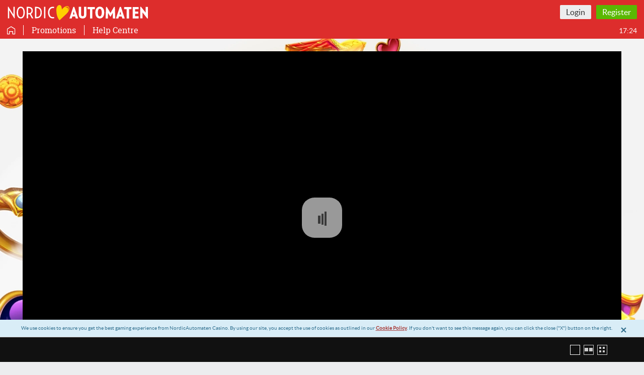

--- FILE ---
content_type: text/html; charset=utf-8
request_url: https://www.nordicautomaten.com/slots/dragon-shrine/
body_size: 7748
content:
<!doctype html>
<html lang="en">
<head>
	<base href="/">

	<title>NordicAutomaten - The Best Online Casino Games | Play at NordicAutomaten</title>
	<meta name="description" content="Sign up at NordicAutomaten and enjoy top-notch casino games. Play online slot machines and exciting table and live dealer games like blackjack and roulette." />
	<meta name="fragment" content="!">
	<meta charset="utf-8" />
	<meta name="viewport" content="width=device-width, initial-scale=1, minimum-scale=1, maximum-scale=1, user-scalable=no" />
	<meta name="apple-mobile-web-app-capable" content="yes">
	<meta name="apple-mobile-web-app-status-bar" content="black">
	<meta name="mobile-web-app-capable" content="yes">
	<link rel="icon" type="image/x-icon" href="https://cdnroute.bpsgameserver.com/staticfiles/BetssonGroup/NorgesAutomaten/9a5f421/norgesautomaten/assets/images/favicon.ico" />

		<link rel="dns-prefetch" href="//norgesautomaten.paymentsson.com">
		<link href="https://norgesautomaten.paymentsson.com" rel="preconnect" crossorigin>

	<link rel="dns-prefetch" href="https://cdnroute.bpsgameserver.com/staticfiles/BetssonGroup/NorgesAutomaten/9a5f421/norgesautomaten">
	<link href="https://https://cdnroute.bpsgameserver.com/staticfiles/BetssonGroup/NorgesAutomaten/9a5f421/norgesautomaten" rel="preconnect" crossorigin>

	<link rel="dns-prefetch" href="www.googletagmanager.com">
	<link href="https://www.googletagmanager.com" rel="preconnect" crossorigin>

	<link rel="dns-prefetch" href="www.google-analytics.com">
	<link href="https://www.google-analytics.com" rel="preconnect" crossorigin>
	<link rel="stylesheet" type="text/css" href="https://cdnroute.bpsgameserver.com/staticfiles/BetssonGroup/NorgesAutomaten/9a5f421/norgesautomaten/styles.css" />
		<script type="module" src="https://cdnroute.bpsgameserver.com/nodestatic/obg/mfe-fed/app-account/app-account-062c43e6.esm.js"></script>
	<script type="module" src="https://cdnroute.bpsgameserver.com/nodestatic/obg/mfe-fed/lib-websson-design-system/lib-websson-design-system-5be6a4ea.esm.js"></script>
	<script>
		const cookieConsentDisabled = "1";
		const decodedCookies = decodeURIComponent(document.cookie).split(";");
		const country = "US";
		let pageType = "Brand";
		let consents = {
			functional: "0",
			performance: "1",
			targeting: "0"
		};
		for (let index = 0; index < decodedCookies.length; index++) {
			const cookie = decodedCookies[index];
			if (cookie.includes("CONSENT")) {
				const consentValues = cookie.indexOf("=") + 1;
				const cookieConsent = JSON.parse(cookie.substring(consentValues));
				if (cookieConsent.marketing && !cookieConsent.targeting) {
					if (country.performance === "DE") {
						consents.performance = cookieConsent.marketing;
					}
					consents.functional = cookieConsent.marketing;
					consents.targeting = cookieConsent.marketing;
				} else {
					consents = { ...consents, ...cookieConsent };
				}
			} else if (cookieConsentDisabled === "1") {
				consents.functional = "1";
				consents.performance = "1";
				consents.targeting = "1";
			} else if (country === "DE") {
				consents.performance = "0";
			}
		}

		function getCookie(name) {
			const cookieNamePrefix = `${name}=`;
			for (const cookie of document.cookie.split("; ")) {
				if (cookie.startsWith(cookieNamePrefix)) {
					return cookie.substring(cookieNamePrefix.length);
				}
			}
			return "";
		}

		let appName;
		let appVersion;
		try {
			const rawExperienceCookie = getCookie("X-OBG-EXPERIENCE");
			if(rawExperienceCookie)	{
				const experienceCookie = JSON.parse(rawExperienceCookie);
				appName = experienceCookie.AppIdentifier;
				appVersion = experienceCookie.AppVersion;
			}
		} catch {}

		dataLayer = [{
			"Native_App_Name": appName,
			"Native_App_Version": appVersion,
			"gtm_init_brand": "norgesautomaten",
			"gtm_init_platform": "Desktop",
			"gtm_init_marketcode": 'en',
			"gtm_init_countrycode": "US",
			"gtm_init_traffic": "",
			"gtm_is_cookie_consent_disabled": cookieConsentDisabled,
			"gdpr_performance_enabled": consents.performance.toString(),
			"gdpr_targeting_enabled": consents.targeting.toString(),
			"gdpr_functional_enabled": consents.functional.toString(),
			"Language": "en".toUpperCase(),
			"Country": "United States",
			"PageType": pageType
		}];
	</script>

		<script>
			function setExperimentForTracking() {
				hideLoader();
				goTracking.end = null;
			}

			function hideLoader() {
				for (i = 0; i < goclasses.length; i++) {
					document.documentElement.classList.remove(goclasses[i]);
				}
			}
			function addLoader() {
				for (i = 0; i < goclasses.length; i++) {
					document.documentElement.classList.add(goclasses[i]);
				}
			}
			var goclasses = ["splash", "async-hide"];
			var goTracking = {'GTM-TJFL38X': true};
			goTracking.start = 1 * new Date();
			goTracking.end = function() {};
			goTracking.timeout = 0;
			dataLayer.hide = goTracking;
			addLoader();

			(function(i,s,o,g,r,a,m){i['GoogleAnalyticsObject']=r;i[r]=i[r]||function(){
			(i[r].q=i[r].q||[]).push(arguments)},i[r].l=1*new Date();a=s.createElement(o),
			m=s.getElementsByTagName(o)[0];a.async=1;a.src=g;m.parentNode.insertBefore(a,m)
			})(window,document,'script','https://www.google-analytics.com/analytics.js','ga');
			ga('create', 'UA-52880345-1', 'auto', { allowLinker: true });
			ga('require', 'GTM-TJFL38X');
			ga((function(){
				setTimeout(function() {
						setExperimentForTracking()
					}, 500);
			}));
			setTimeout(function() {
					hideLoader()
				}, 5000); // fallback
		</script>

	<!-- Google Tag Manager -->
	<script>
			(function (w, d, s, l, i) {
				w[l] = w[l] || [];
				w[l].push({
					'gtm.start':
						new Date().getTime(),
					event: 'gtm.js'
				});
				var f = d.getElementsByTagName(s)[0],
					j = d.createElement(s),
					dl = l != 'dataLayer' ? '&l=' + l : '';
				j.async = true;
				j.src =
					'//www.googletagmanager.com/gtm.js?id=' + i + dl;
				f.parentNode.insertBefore(j, f);
			})(window, document, 'script', 'dataLayer', 'GTM-N5MCKBB');
	</script>
	<!-- End Google Tag Manager -->

	

	<meta name="robots" content=""/>
	<link rel="canonical" href="https://www.nordicautomaten.com/"/>	
	
	<script type="text/javascript">
		const authTokenName = "obgnon-persistent.data.token"

		window.prerenderReady = false;
		function setMarket(marketCode) {
			var date = new Date();
			date.setTime(date.getTime() + (10*24*60*60*1000));
			document.cookie = "OBG-MARKET="+marketCode+";expires="+date.toUTCString()+";path=/";
			if (localStorage) {
				localStorage.clear();
			}
			document.location.href="/";
		}

		function handleLocalStorage() {
			const authToken = localStorage[authTokenName];
			localStorage.clear();
			if (authToken) {
				localStorage[authTokenName] = authToken;
			}
		}
			
		if (window.location.search.indexOf("market") > -1) {
			var marketCode = window.location.search.substring(1).split("=")[1];
			setMarket(marketCode);
		}

		var brandConfig = {};
		brandConfig.brandName = "norgesautomaten";
		brandConfig.marketCode = "en";
		brandConfig.brandId = "49ef116f-606b-4883-9882-271cae6a9482";
		brandConfig.apiBaseUrl = "/api";
        brandConfig.useMarketCodeInUrl = false;
		brandConfig.routes = {"home":{"Paths":["/"],"Title":"Online Casino at NordicAutomaten","ParentId":""},"customer-consent":{"Paths":["/customer-consent/"],"Title":"Marketing Preferences","ParentId":""},"daily-jackpots":{"Paths":["/daily-jackpots/"],"Title":"Daily Jackpots at NordicAutomaten","ParentId":""},"favourites":{"Paths":["/"],"Title":"","ParentId":""},"cookie-policy":{"Paths":["/cookie-policy/"],"Title":"Cookie Policy","ParentId":""},"register-affiliate":{"Paths":["/register/{affiliationCode}/"],"Title":"","ParentId":""},"most-popular":{"Paths":["/most-popular/"],"Title":"Most Popular Casino Games at NordicAutomaten","ParentId":""},"login":{"Paths":["/login/"],"Title":"Login","ParentId":""},"slots":{"Paths":["/slots/"],"Title":"Online Slots Machines at NordicAutomaten","ParentId":""},"customer-consent-marketing":{"Paths":["/customer-consent-marketing/"],"Title":"Marketing Preferences","ParentId":""},"withdrawal-blocked":{"Paths":["/withdrawal-blocked/"],"Title":"Withdrawal Unavailable","ParentId":""},"tournaments":{"Paths":["/tournaments/"],"Title":"Tournaments","ParentId":""},"about-us":{"Paths":["/about-us/"],"Title":"About Us","ParentId":""},"responsible-gaming":{"Paths":["/information/"],"Title":"Responsible Gaming","ParentId":""},"payment-error":{"Paths":["/payment-error/"],"Title":"Something went wrong.","ParentId":""},"timeout":{"Paths":["/timeout/"],"Title":"Timeout","ParentId":"responsible-gaming-tab"},"quick-jackpot-info":{"Paths":["/:category/quick-hit/"],"Title":"Quick Hit Jackpots","ParentId":""},"copyright-information":{"Paths":["/copyright-information/"],"Title":"Copyright Information","ParentId":""},"ended":{"Paths":["/ended/"],"Title":"Ended","ParentId":"tournaments"},"deposit-blocked":{"Paths":["/deposit-blocked/"],"Title":"Deposit Unavailable","ParentId":""},"super-jackpot-info":{"Paths":["/:category/super/"],"Title":"Super Jackpot","ParentId":""},"jackpots":{"Paths":["/jackpots/"],"Title":"Online Jackpot Casino at NordicAutomaten","ParentId":""},"live-casino":{"Paths":["/live-casino/"],"Title":"Live Casino at NordicAutomaten","ParentId":""},"table-games":{"Paths":["/table-games/"],"Title":"Table Games at NordicAutomaten","ParentId":""},"terms-of-use":{"Paths":["/terms-of-use/"],"Title":"Terms and Conditions","ParentId":""},"schedule":{"Paths":["/schedule/"],"Title":"","ParentId":"tournaments"},"daily-jackpot-info":{"Paths":["/:category/daily/"],"Title":"Daily Jackpot","ParentId":""},"forgot-password":{"Paths":["/forgot-password/"],"Title":"FORGOT PASSWORD","ParentId":""},"register":{"Paths":["/register/"],"Title":"Register","ParentId":""},"mega-jackpot-info":{"Paths":["/:category/mega/"],"Title":"Super Drop","ParentId":""},"welcome-bonus":{"Paths":["/welcome-bonus/"],"Title":"","ParentId":""},"privacy-policy":{"Paths":["/privacy-policy/"],"Title":"Privacy Policy","ParentId":""},"contact-us":{"Paths":["/contact-us/"],"Title":"Contact us","ParentId":""},"account-responsible-gaming":{"Paths":["/information/"],"Title":"Responsible Gaming","ParentId":"responsible-gaming-tab"},"a-z":{"Paths":["/a-z/"],"Title":"Casino games from A to Z","ParentId":""},"change-password":{"Paths":["/change-password/"],"Title":"Change Password","ParentId":"my-account"},"reset-password":{"Paths":["/reset-password/{token}/"],"Title":"Reset Password","ParentId":""},"personal-details":{"Paths":["/personal-details/"],"Title":"Personal Details","ParentId":"my-account"},"transactions":{"Paths":["/transactions/"],"Title":"Transactions","ParentId":"bank"},"deposit-limit":{"Paths":["/deposit-limit/"],"Title":"Deposit Limit","ParentId":"responsible-gaming-tab"},"self-exclusion":{"Paths":["/self-exclusion/"],"Title":"Self Exclusion","ParentId":"responsible-gaming-tab"},"deposit-limit-info":{"Paths":["/deposit-limit-info/"],"Title":"Deposit Limit Information","ParentId":""},"deposit":{"Paths":["/deposit/?value/"],"Title":"Deposit","ParentId":""},"withdrawal":{"Paths":["/withdrawal/"],"Title":"Withdrawal","ParentId":""},"session-expired":{"Paths":["/session-expired/"],"Title":"you were logged out","ParentId":""},"message-internal-error":{"Paths":["/internal-error/"],"Title":"","ParentId":""},"message-page-not-found":{"Paths":["/404/"],"Title":"","ParentId":""},"pending-withdrawals":{"Paths":["/pending-withdrawals/"],"Title":"Pending Withdrawals","ParentId":"bank"},"kyc":{"Paths":["/kyc/"],"Title":"KYC","ParentId":"my-account"},"unsubscribe":{"Paths":["/unsubscribe/{token}/"],"Title":"Unsubscribe","ParentId":""},"balance":{"Paths":["/balance/"],"Title":"Balance","ParentId":"bank"},"my-bonuses":{"Paths":["/my-bonuses/"],"Title":"My Bonuses","ParentId":""},"reality-check":{"Paths":["/reality-check/"],"Title":"Update on your playing activity","ParentId":""},"message-page-maintenance":{"Paths":["/maintenance/"],"Title":"","ParentId":""},"my-bonuses-available":{"Paths":["/available/"],"Title":"My Bonuses","ParentId":"my-bonuses"},"my-bonuses-claimed":{"Paths":["/active/"],"Title":"My Bonuses","ParentId":"my-bonuses"},"message-page-sorry":{"Paths":["/unavailable/"],"Title":"","ParentId":""},"messages":{"Paths":["/messages/"],"Title":"Messages","ParentId":""},"my-bonuses-finished":{"Paths":["/finished/"],"Title":"My Bonuses","ParentId":"my-bonuses"},"self-assessment":{"Paths":["/self-assessment/"],"Title":"Self Assessment","ParentId":"responsible-gaming-tab"},"my-account":{"Paths":["/my-account/"],"Title":"My Account","ParentId":""},"promotions":{"Paths":["/promotions/"],"Title":"Promotions","ParentId":""},"session-duration":{"Paths":["/session-duration/"],"Title":"","ParentId":""},"campaigns-opt-in":{"Paths":["/promotions/opt-in/{offerId}/"],"Title":"Opt in Campaign","ParentId":""},"campaigns-join-with-code":{"Paths":["/promotions/join/{campaignCode}/"],"Title":"Join Campaign","ParentId":""},"video-poker":{"Paths":["/video-poker/"],"Title":"Video Poker at NordicAutomaten","ParentId":""},"exclusive-games":{"Paths":["/exclusive-games/"],"Title":"Exclusive Slot Games at NordicAutomaten","ParentId":""},"bank":{"Paths":["/bank/"],"Title":"Bank","ParentId":""},"responsible-gaming-tab":{"Paths":["/responsible-gaming/"],"Title":"Responsible gaming","ParentId":""},"tournament-terms-schedule":{"Paths":["/tournaments-terms/"],"Title":"Tournament","ParentId":"tournament-detail-schedule"},"tournament-terms-ended":{"Paths":["/tournaments-terms/"],"Title":"","ParentId":"tournament-detail-ended"},"logout":{"Paths":["/logout/"],"Title":"Logout","ParentId":""},"email-verification-notification":{"Paths":["/email-verification-notification/"],"Title":"Email Verification","ParentId":""},"email-verification":{"Paths":["/verify-email/{token}/"],"Title":"Verify Email","ParentId":""},"game-login":{"Paths":["/{category}/{game}/login/"],"Title":"","ParentId":""},"hourly-jackpot-info":{"Paths":["/:category/hourly/"],"Title":"Hourly Drop","ParentId":""},"ten-minute-jackpot-info":{"Paths":["/:category/ten-minute/"],"Title":"10 Minute Drop","ParentId":""},"new-games":{"Paths":["/new-games/"],"Title":"","ParentId":""},"crash":{"Paths":["/crash/"],"Title":"","ParentId":""},"halloween":{"Paths":["/halloween/"],"Title":"","ParentId":""},"game.fruit-party":{"Paths":[""],"Title":"Play Fruit Party Slot","ParentId":""},"featured":{"Paths":["/featured/"],"Title":"Featured Games at NordicAutomaten","ParentId":""}};
	</script>


</head>

<body class="desktop">
	


<div id="splash" class="splash">
	<div class="logo"></div>
</div>
<div class="app-overlay"></div>
<ui-view></ui-view>



<script type="text/javascript">
	var getBrowser = function () {
		var ua=navigator.userAgent,tem,M=ua.match(/(opera|chrome|safari|firefox|msie|trident(?=\/))\/?\s*(\d+)/i) || []; 
		if (/trident/i.test(M[1])) {
			tem=/\brv[ :]+(\d+)/g.exec(ua) || []; 
			return {name:'IE',version:(tem[1]||'')};
		} 

		if (M[1]==='Chrome') {
			tem=ua.match(/\bOPR|Edge\/(\d+)/)
			if (tem!=null) {
				return {
					name:'Opera',
					version:tem[1]
				};
			}
		}

		M = M[2] ? [M[1], M[2]] : [navigator.appName, navigator.appVersion, "-?"];

		if ((tem=ua.match(/version\/(\d+)/i)) != null) {
			M.splice(1,1,tem[1]);
		}

		return {
			name: M[0],
			version: M[1]
		};
	}

	var getOperatingSystem = function () {
		var isMobile = false;
		if (!isMobile) {
			return navigator.userAgent.match(/Macintosh/i) ? "MacOSX" : "Windows";
		}

		var mobileChecks = {
			Android: function () { return navigator.userAgent.match(/(?=.*\bAndroid\b)(?=.*\bMobile\b)/i) ? "Android" : "" },
			BlackBerry: function () { return navigator.userAgent.match(/BlackBerry|BB/i) ? "BlackBerry OS"  : "" },
			WindowsPhone: function () { return navigator.userAgent.match(/IEMobile/i) || navigator.userAgent.match(/WPDesktop/i) ? "Windows Phone" : "" },
			ApplePhone: function () { return navigator.userAgent.match(/iPhone/i) ? "iOS" : "" },
			Opera: function () { return navigator.userAgent.match(/Opera Mini/i) ? "Android" : "" },
			BlackBerryTablet: function () { return navigator.userAgent.match(/PlayBook/i) ? "BlackBerry OS" : "" },
			AppleTablet: function () { return navigator.userAgent.match(/iPad/i) ? "iOS" : "" },
			AmazonTablet: function () { return navigator.userAgent.match(/KFAPWI/i) ? "Android" : "" },
			AndroidTablet: function () { return navigator.userAgent.match(/Android/i) ? "Android" : "" },
			WindowsTablet: function () { return navigator.userAgent.match(/(?=.*\bWindows\b)(?=.*\bARM\b)/i) ?  "Windows Phone" : "" },
		}

		return (mobileChecks.Android()
			|| mobileChecks.BlackBerry()
			|| mobileChecks.ApplePhone()
			|| mobileChecks.Opera()
			|| mobileChecks.WindowsPhone()
			|| mobileChecks.WindowsTablet()
			|| mobileChecks.AmazonTablet()
			|| mobileChecks.AndroidTablet()
			|| mobileChecks.BlackBerryTablet()
			|| mobileChecks.AppleTablet())
	}
</script>

<script type="text/javascript">
	var userCountry = {"Code":"US","EnglishName":"United States"};
	var startupConfig = {
		brandId: brandConfig.brandId,
		brandName: brandConfig.brandName,
		apiBaseUrl: brandConfig.apiBaseUrl,
		gameLauncherUrl: "https://glauncher.bpsgameserver.com/",
		configServerEnv: "",
		primaryDomain: "nordicautomaten.com",
		device: {
			type: "desktop",
			isMobile: false,
			isSmartphone: false,
			isTablet: false,
			isDesktop: true,
			isNative: false,
			isPrerender: false,
			operatingSystem: getOperatingSystem(),
			browser: getBrowser()
		},
		environment: "Prod",
		appVersion: "17.65.5",
		ip: "172.18.175.245",
		defaultSeoData: {"Title":"The Best Online Casino Games | Play at NordicAutomaten","MetaTitle":"NordicAutomaten - The Best Online Casino Games | Play at NordicAutomaten","MetaDescription":"Sign up at NordicAutomaten and enjoy top-notch casino games. Play online slot machines and exciting table and live dealer games like blackjack and roulette.","CanonicalUrl":"https://www.nordicautomaten.com/"},
		defaultMarketCode: "en",
		country: userCountry,
		affiliateCookieName: "affcode",
		affiliateCookieTokenName: "token",
		partnerIdCookieName: "PartnerId",
		marketCode: brandConfig.marketCode,
		markets: [{"Code":"no","Name":"Norsk","Url":"no","ConnectedCountries":["no"],"CurrencyCode":"NOK"},{"Code":"en","Name":"English","Url":"en","ConnectedCountries":["en"],"CurrencyCode":"EUR"}],
		routes: brandConfig.routes,
		distUrl: "https://cdnroute.bpsgameserver.com/staticfiles/BetssonGroup/NorgesAutomaten/9a5f421/norgesautomaten",
		sentryEndpoint: "https://f7f27a94821a4082a7486aa0bac5c854@sentry.io/205020",
		sentryReportingEnabled: true,
		buildMode: "PROD",
		useMarketCodeInUrl: brandConfig.useMarketCodeInUrl,
		googleOptimizeEnabled: true,
		isGPTEnabled: true,
		netentPluginUrl: "https://cdnroute.bpsgameserver.com/v2/bgr/CasinoEuro/Common/neutral/file/2019/06/common.netent-plugin-live.html",
		nonCrawlablePrimaryDomainMarkets: [],
		crawlableAlternateDomainMarkets: [],
		activeExperiments: null,
		featureOptions: {
  "jurisdictions": {
    "Mga": {
      "mobileGameFrame": {
        "iOS": {
          "allowedProviders": [
            "PlaynGoCasino",
            "EgtCasino",
            "PariPlay",
            "Reevo"
          ]
        },
        "other": {
          "allowedProviders": [
            "PlaynGoCasino",
            "EgtCasino",
            "PariPlay",
            "Reevo"
          ]
        },
        "enabled": true
      },
      "showCustomerAssessments": {
        "enabled": false
      }
    }
  }
},
		gtmIsCookieConsentDisabled: cookieConsentDisabled
	};
</script>

	<script type="text/javascript">
		if ('serviceWorker' in navigator) {
			window.addEventListener('load', function() {
				navigator.serviceWorker.register("/js_libs/service-worker.js").then(function(reg) {
					reg.onupdatefound = function() {
						var installingWorker = reg.installing;
						installingWorker.onstatechange = function() {
						switch (installingWorker.state) {
							case 'installed':
							if (navigator.serviceWorker.controller) {
								console.log('New or updated content is available.');
							} else {
								console.log('Content is now available offline!');
							}
							break;
							case 'redundant':
								console.error('The installing service worker became redundant.');
							break;
						}
						};
					};
				}).catch(function(e) {
					console.error('Error during service worker registration:', e);
				});
			});
		}

		if (document.cookie) {
			if (document.cookie.indexOf("distUrl") > -1){
				var distUrl = document.cookie.match(/distUrl=([^;]+)/)[1];
				if (window.window["startupConfig"].distUrl !== distUrl){
					if (localStorage) {
						handleLocalStorage();
					}
					document.cookie = "distUrl=" + window.window["startupConfig"].distUrl;
				}
			} else {
				if (localStorage) {
					handleLocalStorage();
				}
				document.cookie = "distUrl=" + window.window["startupConfig"].distUrl;
			}
		}
	</script>

<script src="https://cdnroute.bpsgameserver.com/staticfiles/BetssonGroup/NorgesAutomaten/9a5f421/norgesautomaten/runtime.js"></script>
<script src="https://cdnroute.bpsgameserver.com/staticfiles/BetssonGroup/NorgesAutomaten/9a5f421/norgesautomaten/polyfills-es5.js" nomodule></script>
<script src="https://cdnroute.bpsgameserver.com/staticfiles/BetssonGroup/NorgesAutomaten/9a5f421/norgesautomaten/polyfills.js"></script>
<script src="https://cdnroute.bpsgameserver.com/staticfiles/BetssonGroup/NorgesAutomaten/9a5f421/norgesautomaten/vendor.js"></script>
<script src="https://cdnroute.bpsgameserver.com/staticfiles/BetssonGroup/NorgesAutomaten/9a5f421/norgesautomaten/main.js"></script>

<!-- localStorage - Health Checks -->
<script type="text/javascript">
	var lctest = "lc-check";

	//first load preliminary check for localstorage availability and functionality
	//ios private browsing supports reading but not writing to local storage
	if (!lcCheck()) {
		window.location.replace("/private-browsing/");
	}

	//local storage quota exceeded error or other problems check
	setTimeout(function() {
		if (!lcCheck()) {
			//possible local storage availability or quota exceeded error
			if (localStorage) {
				handleLocalStorage();
			}
			window.location.reload();
		}
	}, 8000);

	function lcCheck() {
		try {
			var timestampkey = lctest + "-" + new Date().getTime();
			var testvalue = new Array(1000).join(lctest);
			localStorage.setItem(timestampkey, testvalue);
			localStorage.removeItem(timestampkey);
			return true;
		} catch (e) {
			return false;
		}
	}

</script>
<!-- End localStorage - Health Checks -->
</body>
</html>

--- FILE ---
content_type: image/svg+xml
request_url: https://cdnroute.bpsgameserver.com/staticfiles/BetssonGroup/NorgesAutomaten/9a5f421/norgesautomaten/assets/images/logo.svg
body_size: 1717
content:
<?xml version="1.0" encoding="utf-8"?>
<!-- Generator: Adobe Illustrator 27.0.0, SVG Export Plug-In . SVG Version: 6.00 Build 0)  -->
<svg version="1.1" id="Layer_1" xmlns="http://www.w3.org/2000/svg" xmlns:xlink="http://www.w3.org/1999/xlink" x="0px" y="0px"
	 width="432.6px" height="46px" viewBox="0 0 432.6 46" style="enable-background:new 0 0 432.6 46;" xml:space="preserve">
<style type="text/css">
	.st0{fill:#FFFFFF;}
	.st1{fill:#FFD000;}
</style>
<g>
	<g>
		<path class="st0" d="M203.4,19.5l-2.5,9.4h5.1L203.4,19.5z M209.6,41l-1.8-6.1h-8.6l-1.9,6.1h-7.1l11.7-35.1h3.4L216.9,41H209.6z"
			/>
		<path class="st0" d="M230.3,41c-7,0-11.5-3.9-11.5-12V5.5h7.2V29c0,3.4,1.5,5.4,4.5,5.4c3,0,4.3-2,4.3-5.4V5.5h7.2V29
			C242.1,37.2,237.4,41,230.3,41"/>
		<polygon class="st0" points="260.3,12.8 260.3,41 253.1,41 253.1,12.8 245.5,12.8 245.5,6 267.9,6 267.9,12.8 		"/>
		<path class="st0" d="M282.9,11.4c-3.8,0-6,4.3-6,11.6s2.2,11.7,6,11.7c3.8,0,6-4.5,6-11.7S286.7,11.4,282.9,11.4 M282.8,41
			c-8.2,0-13.4-7.1-13.4-18s5.3-18,13.7-18c8.2,0,13.4,7.1,13.4,17.9S291.2,41,282.8,41"/>
		<polygon class="st0" points="322.9,41 322.6,23.8 315.9,35.3 314.8,35.3 308,23.8 307.7,41 300.7,41 301.9,5.9 304.4,5.9 
			315.5,24.2 326.3,5.9 328.8,5.9 330,41 		"/>
		<path class="st0" d="M345.6,19.5l-2.5,9.4h5L345.6,19.5z M351.8,41l-1.9-6.1h-8.6l-1.9,6.1h-7.2L344,5.8h3.4L359.1,41H351.8z"/>
		<polygon class="st0" points="372,12.8 372,41 364.7,41 364.7,12.8 357.2,12.8 357.2,6 379.5,6 379.5,12.8 		"/>
		<polygon class="st0" points="383.2,41 383.2,6 401.3,6 401.3,12.7 390.4,12.7 390.4,19.9 400.1,19.9 400.1,26.3 390.4,26.3 
			390.4,34.3 401.3,34.3 401.3,41 		"/>
		<polygon class="st0" points="406.3,5.5 406.3,40.6 413.4,40.6 413.4,22.7 427.7,41 429.9,40.8 429.9,5.7 422.8,5.7 422.8,23.2 
			408.6,5.4 		"/>
	</g>
	<path class="st1" d="M185.6,18.3c0,0,2.4-7.3-0.7-9.7c-2.4-1.9-7.3-1.2-7.3-1.2s5.2-3.8,9-0.7C190.4,10.4,185.6,18.3,185.6,18.3
		 M181.6,3.3c-2.7,0.6-5.2,1.7-7.4,3.3c-2.6,1.9-4.9,4.2-6.8,6.9c-0.2-2.9-0.8-5.7-1.6-8.5c-0.9-2.7-2.4-4.5-5.1-5s-5.8,1.5-7.1,3.5
		c-4.1,6.3-3.2,11.3-2.8,18.7c0.4,6.7,2.7,15.7,6.9,21.3c1.5,2,2.2,3.3,4,1.7c11.3-10.7,14.5-13.6,17.9-16.8
		c4.6-4.5,9.7-10.1,10.3-16.8C190.5,6.3,186.6,2.2,181.6,3.3"/>
	<g>
		<path class="st0" d="M6.6,15.9v24.6H2.7V5.1h1.4l15.6,24.4V5.4h3.8v35.4h-1.2L6.6,15.9z"/>
		<path class="st0" d="M36.7,39.7c-1.5-0.9-2.8-2.1-3.9-3.7c-1.1-1.6-1.9-3.5-2.4-5.7c-0.6-2.2-0.8-4.7-0.8-7.3s0.3-5.1,0.8-7.3
			c0.6-2.2,1.4-4.1,2.4-5.7c1.1-1.6,2.3-2.8,3.9-3.7C38.2,5.4,39.9,5,41.8,5c1.9,0,3.6,0.4,5.1,1.3c1.5,0.9,2.8,2.1,3.9,3.7
			c1.1,1.6,1.9,3.5,2.5,5.7c0.6,2.2,0.8,4.6,0.8,7.3s-0.3,5.1-0.8,7.3c-0.6,2.2-1.4,4.1-2.5,5.7c-1.1,1.6-2.4,2.8-3.9,3.7
			c-1.5,0.9-3.2,1.3-5.1,1.3C39.9,41,38.2,40.5,36.7,39.7z M45.3,36c1-0.7,1.9-1.7,2.6-3c0.7-1.3,1.2-2.7,1.6-4.5
			C49.8,26.8,50,25,50,23c0-2-0.2-3.8-0.5-5.5c-0.3-1.7-0.9-3.2-1.6-4.5c-0.7-1.3-1.6-2.3-2.6-3c-1-0.7-2.2-1.1-3.5-1.1
			c-1.3,0-2.5,0.4-3.5,1.1c-1,0.7-1.9,1.7-2.6,3c-0.7,1.3-1.2,2.7-1.6,4.5c-0.3,1.7-0.5,3.5-0.5,5.5c0,2,0.2,3.8,0.5,5.5
			c0.3,1.7,0.9,3.2,1.6,4.5c0.7,1.3,1.6,2.3,2.6,3c1,0.7,2.2,1.1,3.5,1.1C43.1,37.1,44.3,36.7,45.3,36z"/>
		<path class="st0" d="M80.1,40.5h-4.5l-6.5-12.3c-1.2,0.2-2.5,0.3-3.9,0.3H64v12h-4V5.4h4.1c4.9,0,8.5,1,10.9,2.9
			c2.4,1.9,3.5,4.8,3.5,8.7c0,2.4-0.5,4.4-1.4,6.1c-0.9,1.7-2.3,3-4.2,3.9L80.1,40.5z M65.4,24.9c3.2,0,5.5-0.7,6.9-2
			c1.4-1.3,2.1-3.3,2.1-5.8c0-2.5-0.7-4.5-2.2-5.8c-1.4-1.3-3.7-2-6.9-2H64v15.6H65.4z"/>
		<path class="st0" d="M85.2,5.4H88c2.8,0,5.3,0.3,7.6,1c2.2,0.7,4.1,1.7,5.7,3.2c1.5,1.4,2.7,3.3,3.5,5.5c0.8,2.2,1.2,4.8,1.2,7.9
			c0,3.1-0.4,5.7-1.2,7.9c-0.8,2.2-2,4-3.5,5.5s-3.4,2.5-5.7,3.2c-2.2,0.7-4.8,1-7.6,1h-2.8V5.4z M90,36.6c4.1,0,7.1-1.2,9.1-3.6
			c1.9-2.4,2.9-5.7,2.9-10c0-4.3-1-7.7-2.9-10.1c-1.9-2.4-4.9-3.6-9-3.6h-0.7v27.3H90z"/>
		<path class="st0" d="M112.9,5.4h4v35.1h-4V5.4z"/>
		<path class="st0" d="M134.4,39.9c-1.7-0.6-3.3-1.7-4.7-3.1c-1.4-1.4-2.6-3.3-3.4-5.5c-0.9-2.3-1.3-5-1.3-8.3c0-3.3,0.4-6,1.3-8.3
			c0.9-2.3,2-4.1,3.4-5.5c1.4-1.4,2.9-2.5,4.7-3.1c1.7-0.6,3.4-0.9,5.1-0.9c1,0,1.8,0.1,2.6,0.2c0.7,0.1,1.3,0.3,1.7,0.4l-0.8,3.8
			c-0.5-0.2-1-0.3-1.6-0.3c-0.6-0.1-1.2-0.1-1.6-0.1c-1.5,0-2.9,0.3-4.2,0.9c-1.3,0.6-2.4,1.5-3.3,2.6c-0.9,1.2-1.7,2.6-2.2,4.3
			c-0.5,1.7-0.8,3.7-0.8,6s0.3,4.3,0.8,6.1c0.5,1.7,1.3,3.2,2.3,4.4c1,1.2,2.1,2.1,3.4,2.6c1.3,0.6,2.7,0.9,4.2,0.9
			c0.7,0,1.3-0.1,1.9-0.2c0.6-0.1,1-0.2,1.3-0.3l0.8,3.6c-0.5,0.2-1.1,0.4-1.9,0.5c-0.7,0.1-1.5,0.2-2.3,0.2
			C137.8,40.8,136.1,40.5,134.4,39.9z"/>
	</g>
</g>
</svg>


--- FILE ---
content_type: image/svg+xml
request_url: https://cdnroute.bpsgameserver.com/staticfiles/BetssonGroup/NorgesAutomaten/9a5f421/norgesautomaten/assets/images/logo.svg
body_size: 1717
content:
<?xml version="1.0" encoding="utf-8"?>
<!-- Generator: Adobe Illustrator 27.0.0, SVG Export Plug-In . SVG Version: 6.00 Build 0)  -->
<svg version="1.1" id="Layer_1" xmlns="http://www.w3.org/2000/svg" xmlns:xlink="http://www.w3.org/1999/xlink" x="0px" y="0px"
	 width="432.6px" height="46px" viewBox="0 0 432.6 46" style="enable-background:new 0 0 432.6 46;" xml:space="preserve">
<style type="text/css">
	.st0{fill:#FFFFFF;}
	.st1{fill:#FFD000;}
</style>
<g>
	<g>
		<path class="st0" d="M203.4,19.5l-2.5,9.4h5.1L203.4,19.5z M209.6,41l-1.8-6.1h-8.6l-1.9,6.1h-7.1l11.7-35.1h3.4L216.9,41H209.6z"
			/>
		<path class="st0" d="M230.3,41c-7,0-11.5-3.9-11.5-12V5.5h7.2V29c0,3.4,1.5,5.4,4.5,5.4c3,0,4.3-2,4.3-5.4V5.5h7.2V29
			C242.1,37.2,237.4,41,230.3,41"/>
		<polygon class="st0" points="260.3,12.8 260.3,41 253.1,41 253.1,12.8 245.5,12.8 245.5,6 267.9,6 267.9,12.8 		"/>
		<path class="st0" d="M282.9,11.4c-3.8,0-6,4.3-6,11.6s2.2,11.7,6,11.7c3.8,0,6-4.5,6-11.7S286.7,11.4,282.9,11.4 M282.8,41
			c-8.2,0-13.4-7.1-13.4-18s5.3-18,13.7-18c8.2,0,13.4,7.1,13.4,17.9S291.2,41,282.8,41"/>
		<polygon class="st0" points="322.9,41 322.6,23.8 315.9,35.3 314.8,35.3 308,23.8 307.7,41 300.7,41 301.9,5.9 304.4,5.9 
			315.5,24.2 326.3,5.9 328.8,5.9 330,41 		"/>
		<path class="st0" d="M345.6,19.5l-2.5,9.4h5L345.6,19.5z M351.8,41l-1.9-6.1h-8.6l-1.9,6.1h-7.2L344,5.8h3.4L359.1,41H351.8z"/>
		<polygon class="st0" points="372,12.8 372,41 364.7,41 364.7,12.8 357.2,12.8 357.2,6 379.5,6 379.5,12.8 		"/>
		<polygon class="st0" points="383.2,41 383.2,6 401.3,6 401.3,12.7 390.4,12.7 390.4,19.9 400.1,19.9 400.1,26.3 390.4,26.3 
			390.4,34.3 401.3,34.3 401.3,41 		"/>
		<polygon class="st0" points="406.3,5.5 406.3,40.6 413.4,40.6 413.4,22.7 427.7,41 429.9,40.8 429.9,5.7 422.8,5.7 422.8,23.2 
			408.6,5.4 		"/>
	</g>
	<path class="st1" d="M185.6,18.3c0,0,2.4-7.3-0.7-9.7c-2.4-1.9-7.3-1.2-7.3-1.2s5.2-3.8,9-0.7C190.4,10.4,185.6,18.3,185.6,18.3
		 M181.6,3.3c-2.7,0.6-5.2,1.7-7.4,3.3c-2.6,1.9-4.9,4.2-6.8,6.9c-0.2-2.9-0.8-5.7-1.6-8.5c-0.9-2.7-2.4-4.5-5.1-5s-5.8,1.5-7.1,3.5
		c-4.1,6.3-3.2,11.3-2.8,18.7c0.4,6.7,2.7,15.7,6.9,21.3c1.5,2,2.2,3.3,4,1.7c11.3-10.7,14.5-13.6,17.9-16.8
		c4.6-4.5,9.7-10.1,10.3-16.8C190.5,6.3,186.6,2.2,181.6,3.3"/>
	<g>
		<path class="st0" d="M6.6,15.9v24.6H2.7V5.1h1.4l15.6,24.4V5.4h3.8v35.4h-1.2L6.6,15.9z"/>
		<path class="st0" d="M36.7,39.7c-1.5-0.9-2.8-2.1-3.9-3.7c-1.1-1.6-1.9-3.5-2.4-5.7c-0.6-2.2-0.8-4.7-0.8-7.3s0.3-5.1,0.8-7.3
			c0.6-2.2,1.4-4.1,2.4-5.7c1.1-1.6,2.3-2.8,3.9-3.7C38.2,5.4,39.9,5,41.8,5c1.9,0,3.6,0.4,5.1,1.3c1.5,0.9,2.8,2.1,3.9,3.7
			c1.1,1.6,1.9,3.5,2.5,5.7c0.6,2.2,0.8,4.6,0.8,7.3s-0.3,5.1-0.8,7.3c-0.6,2.2-1.4,4.1-2.5,5.7c-1.1,1.6-2.4,2.8-3.9,3.7
			c-1.5,0.9-3.2,1.3-5.1,1.3C39.9,41,38.2,40.5,36.7,39.7z M45.3,36c1-0.7,1.9-1.7,2.6-3c0.7-1.3,1.2-2.7,1.6-4.5
			C49.8,26.8,50,25,50,23c0-2-0.2-3.8-0.5-5.5c-0.3-1.7-0.9-3.2-1.6-4.5c-0.7-1.3-1.6-2.3-2.6-3c-1-0.7-2.2-1.1-3.5-1.1
			c-1.3,0-2.5,0.4-3.5,1.1c-1,0.7-1.9,1.7-2.6,3c-0.7,1.3-1.2,2.7-1.6,4.5c-0.3,1.7-0.5,3.5-0.5,5.5c0,2,0.2,3.8,0.5,5.5
			c0.3,1.7,0.9,3.2,1.6,4.5c0.7,1.3,1.6,2.3,2.6,3c1,0.7,2.2,1.1,3.5,1.1C43.1,37.1,44.3,36.7,45.3,36z"/>
		<path class="st0" d="M80.1,40.5h-4.5l-6.5-12.3c-1.2,0.2-2.5,0.3-3.9,0.3H64v12h-4V5.4h4.1c4.9,0,8.5,1,10.9,2.9
			c2.4,1.9,3.5,4.8,3.5,8.7c0,2.4-0.5,4.4-1.4,6.1c-0.9,1.7-2.3,3-4.2,3.9L80.1,40.5z M65.4,24.9c3.2,0,5.5-0.7,6.9-2
			c1.4-1.3,2.1-3.3,2.1-5.8c0-2.5-0.7-4.5-2.2-5.8c-1.4-1.3-3.7-2-6.9-2H64v15.6H65.4z"/>
		<path class="st0" d="M85.2,5.4H88c2.8,0,5.3,0.3,7.6,1c2.2,0.7,4.1,1.7,5.7,3.2c1.5,1.4,2.7,3.3,3.5,5.5c0.8,2.2,1.2,4.8,1.2,7.9
			c0,3.1-0.4,5.7-1.2,7.9c-0.8,2.2-2,4-3.5,5.5s-3.4,2.5-5.7,3.2c-2.2,0.7-4.8,1-7.6,1h-2.8V5.4z M90,36.6c4.1,0,7.1-1.2,9.1-3.6
			c1.9-2.4,2.9-5.7,2.9-10c0-4.3-1-7.7-2.9-10.1c-1.9-2.4-4.9-3.6-9-3.6h-0.7v27.3H90z"/>
		<path class="st0" d="M112.9,5.4h4v35.1h-4V5.4z"/>
		<path class="st0" d="M134.4,39.9c-1.7-0.6-3.3-1.7-4.7-3.1c-1.4-1.4-2.6-3.3-3.4-5.5c-0.9-2.3-1.3-5-1.3-8.3c0-3.3,0.4-6,1.3-8.3
			c0.9-2.3,2-4.1,3.4-5.5c1.4-1.4,2.9-2.5,4.7-3.1c1.7-0.6,3.4-0.9,5.1-0.9c1,0,1.8,0.1,2.6,0.2c0.7,0.1,1.3,0.3,1.7,0.4l-0.8,3.8
			c-0.5-0.2-1-0.3-1.6-0.3c-0.6-0.1-1.2-0.1-1.6-0.1c-1.5,0-2.9,0.3-4.2,0.9c-1.3,0.6-2.4,1.5-3.3,2.6c-0.9,1.2-1.7,2.6-2.2,4.3
			c-0.5,1.7-0.8,3.7-0.8,6s0.3,4.3,0.8,6.1c0.5,1.7,1.3,3.2,2.3,4.4c1,1.2,2.1,2.1,3.4,2.6c1.3,0.6,2.7,0.9,4.2,0.9
			c0.7,0,1.3-0.1,1.9-0.2c0.6-0.1,1-0.2,1.3-0.3l0.8,3.6c-0.5,0.2-1.1,0.4-1.9,0.5c-0.7,0.1-1.5,0.2-2.3,0.2
			C137.8,40.8,136.1,40.5,134.4,39.9z"/>
	</g>
</g>
</svg>


--- FILE ---
content_type: application/javascript
request_url: https://cdnroute.bpsgameserver.com/nodestatic/obg/mfe-fed/app-account/p-d2c9b587.js
body_size: 606
content:
import{O as t,S as n,a as r,o as e}from"./p-e1fb984d.js";import{i as o,a as i,b as s,c as u}from"./p-0905faeb.js";import{s as c}from"./p-d2de709c.js";const f=new t((t=>t.complete()));function a(n){return n?function(n){return new t((t=>n.schedule((()=>t.complete()))))}(n):f}function h(t,n){return function(r){if("function"!=typeof t)throw new TypeError("argument is not a function. Are you looking for `mapTo()`?");return r.lift(new p(t,n))}}class p{constructor(t,n){this.project=t,this.thisArg=n}call(t,n){return n.subscribe(new l(t,this.project,this.thisArg))}}class l extends n{constructor(t,n,r){super(t),this.project=n,this.count=0,this.thisArg=r||this}_next(t){let n;try{n=this.project.call(this.thisArg,t,this.count++)}catch(t){return void this.destination.error(t)}this.destination.next(n)}}function w(n,f){return f?function(n,u){if(null!=n){if(function(t){return t&&"function"==typeof t[e]}(n))return function(n,o){return new t((t=>{const i=new r;return i.add(o.schedule((()=>{const r=n[e]();i.add(r.subscribe({next(n){i.add(o.schedule((()=>t.next(n))))},error(n){i.add(o.schedule((()=>t.error(n))))},complete(){i.add(o.schedule((()=>t.complete())))}}))}))),i}))}(n,u);if(i(n))return function(n,e){return new t((t=>{const o=new r;return o.add(e.schedule((()=>n.then((n=>{o.add(e.schedule((()=>{t.next(n),o.add(e.schedule((()=>t.complete())))})))}),(n=>{o.add(e.schedule((()=>t.error(n))))}))))),o}))}(n,u);if(s(n))return c(n,u);if(function(t){return t&&"function"==typeof t[o]}(n)||"string"==typeof n)return function(n,e){if(!n)throw new Error("Iterable cannot be null");return new t((t=>{const i=new r;let s;return i.add((()=>{s&&"function"==typeof s.return&&s.return()})),i.add(e.schedule((()=>{s=n[o](),i.add(e.schedule((function(){if(t.closed)return;let n,r;try{const t=s.next();n=t.value,r=t.done}catch(n){return void t.error(n)}r?t.complete():(t.next(n),this.schedule())})))}))),i}))}(n,u)}throw new TypeError((null!==n&&typeof n||n)+" is not observable")}(n,f):n instanceof t?n:new t(u(n))}export{a as e,w as f,h as m}

--- FILE ---
content_type: application/javascript
request_url: https://cdnroute.bpsgameserver.com/nodestatic/obg/mfe-fed/app-account/p-1db34c0c.js
body_size: 484
content:
import{O as t}from"./p-e1fb984d.js";import{O as s,I as i,s as r}from"./p-0905faeb.js";import{f as h,m as e}from"./p-d2c9b587.js";function o(s,i){return new t(i?t=>i.schedule(n,0,{error:s,subscriber:t}):t=>t.error(s))}function n({error:t,subscriber:s}){s.error(t)}function c(t,s,i=Number.POSITIVE_INFINITY){return"function"==typeof s?r=>r.pipe(c(((i,r)=>h(t(i,r)).pipe(e(((t,h)=>s(i,t,r,h))))),i)):("number"==typeof s&&(i=s),s=>s.lift(new u(t,i)))}class u{constructor(t,s=Number.POSITIVE_INFINITY){this.project=t,this.concurrent=s}call(t,s){return s.subscribe(new f(t,this.project,this.concurrent))}}class f extends s{constructor(t,s,i=Number.POSITIVE_INFINITY){super(t),this.project=s,this.concurrent=i,this.hasCompleted=!1,this.buffer=[],this.active=0,this.index=0}_next(t){this.active<this.concurrent?this._tryNext(t):this.buffer.push(t)}_tryNext(t){let s;const i=this.index++;try{s=this.project(t,i)}catch(t){return void this.destination.error(t)}this.active++,this._innerSub(s,t,i)}_innerSub(t,s,h){const e=new i(this,s,h),o=this.destination;o.add(e);const n=r(this,t,void 0,void 0,e);n!==e&&o.add(n)}_complete(){this.hasCompleted=!0,0===this.active&&0===this.buffer.length&&this.destination.complete(),this.unsubscribe()}notifyNext(t,s,i,r,h){this.destination.next(s)}notifyComplete(t){const s=this.buffer;this.remove(t),this.active--,s.length>0?this._next(s.shift()):0===this.active&&this.hasCompleted&&this.destination.complete()}}export{c as m,o as t}